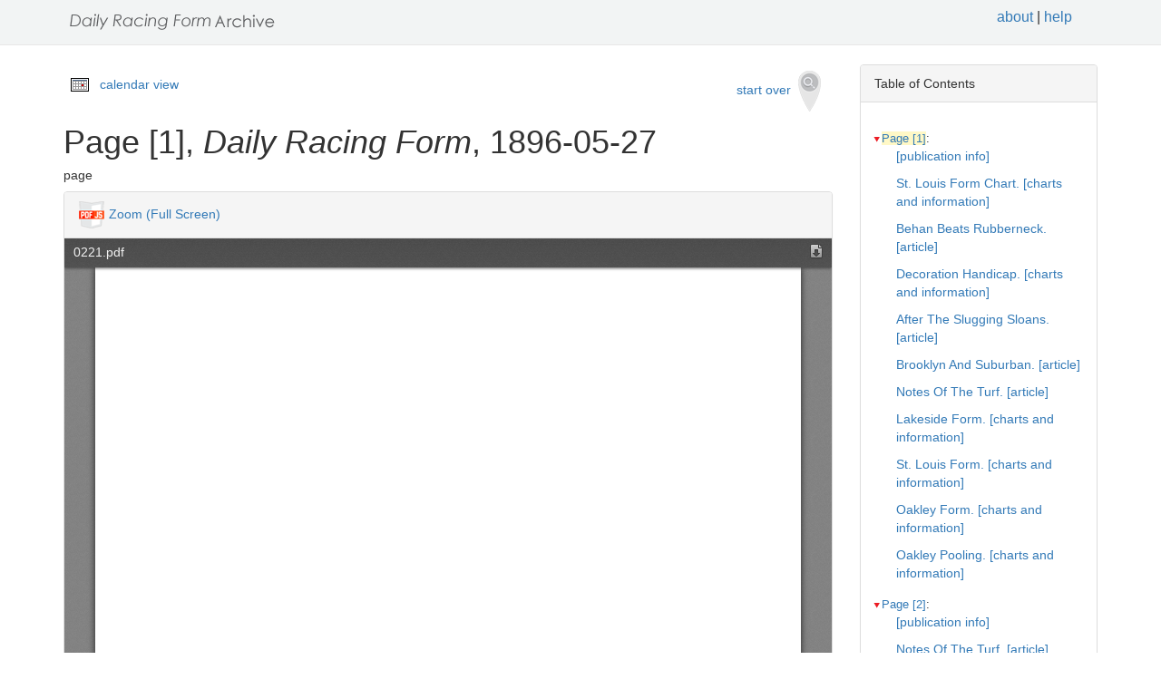

--- FILE ---
content_type: text/html
request_url: https://drf.uky.edu/catalog/1890s/drf1896052701/drf1896052701_1
body_size: 12948
content:
<!DOCTYPE html>
<html lang="en" id="drf1896052701_1">
<head>
<meta http-equiv="Content-Type" content="text/html; charset=UTF-8">
<meta charset="utf-8">
<meta name="HandheldFriendly" content="True">
<meta name="viewport" content="width=device-width,initial-scale=1.0">
<meta name="description" content="Daily Racing Form Historical Online Archive">
<meta name="keywords" content="horses, horse racing, horse racing tracks">
<meta name="pubdate" content="1896-05-27">
<meta name="type" content="page">
<!-- Open Graph tags for social media -->
<meta property="og:image" content="https://drf.uky.edu/images/drfcover62685.png" />
<meta property="og:image:width" content="300" />
<meta property="og:image:height" content="300" />
<meta property="og:image:type" content="image/png" />
<meta property="og:image:secure_url" content="https://drf.uky.edu/images/drfcover62685.png" />
<meta property="og:description" content="The Daily Racing Form Archive, University of Kentucky Libraries" />
<meta property="og:title" content="Page [1], Daily Racing Form, 1896-05-27" />
<title>Page [1], Daily Racing Form, 1896-05-27</title>
<link rel="shortcut icon" href="https://drf.uky.edu/images/favicon.ico" type="image/x-icon" />
<link href="https://drf.uky.edu/css/drf.css" media="all" rel="stylesheet">
<link href="https://drf.uky.edu/css/drf_extra.css" media="all" rel="stylesheet">
<script src="https://drf.uky.edu/scripts/jquery-1.12.0.min.js"></script>
<script src="https://drf.uky.edu/scripts/jquery-migrate-1.2.1.min.js"></script>
<style>a#drf1896052701_1 {        background-color: #FFF8C6;}</style>
<script>
var str = window.location.href;
var url = str.split(/[\s\=]+/)[0];
var search = str.split(/[\s\=]+/)[1];
var jpath = "https://drf.uky.edu/#q=" + search;
console.log(jpath);
console.log(str);
console.log(search);
</script>
</head>
<body>
   <div id="search-navbar" class="navbar navbar-default navbar-static-top">
      <div class="container" style="padding-top:10px">
         <div>
            <div>
               <div>
                  <div>
                      <iframe src="https://drf.uky.edu/includes/header.html" height="28" name="header" scrolling="no"></iframe>
                  </div>
               </div>
            </div>
         </div>
      </div>
   </div>
   <div id="main-container" class="container">
      <div class="row">
         <div class="col-md-12">
            <div id="main-flashes">
               <div class="flash_messages">
               </div>
            </div>
         </div>
      </div>
      <div class="row">
         <div id="content" class="col-md-9 col-sm-8 show-document">
            <div>
               <div class="page_links">
                  <img src="https://drf.uky.edu/images/calendar_icon.gif" alt="calendar icon">
                  <a href="https://drf.uky.edu/cal/1896.html">calendar view</a>
               </div>
               <div class="pull-right search-widgets">
                  <a class="btn" href="https://drf.uky.edu" id="startOverLink">start over&nbsp;&nbsp;<img src="https://drf.uky.edu/images/searchy_icon.png" alt="search icon"/></a>
               </div>
<br/>
<script>
var str = window.location.href;
var str2 = str.split(' ').join('+');
var filter = str2.split(/[\s\/]+/)[5];
var search = filter.split(/[\s\#]+/)[1];
var facets = filter.split(/[\s\#]+/)[2];
var search2 = search.split('q=').join('');
var facets2 = facets.split('fq=').join('');
var facets3 = facets2.split('fq').join('&fq');
var facets4 = facets3.split('%5B%5D').join('');
document.write('<div class="page_links"><a href="https://drf.uky.edu/#q=' + search2 + '&fq=' + facets4 + '">&lArr; return to results</a></div>');
//console.log(filter);
//console.log(search3);
//console.log(facets3);
</script>
            </div>
            <div id="document" class="document">
               <div id="doc_drf1896052701_1" typeof="schema:NewsArticle">
               <h1 property="schema:name">Page [1], <span class="drftitle">Daily Racing Form</span>, 1896-05-27</h1>
               <h5 thing="schema:category">page</h5>
               <span id="results" style="float:left;"></span>                 
               <div>
                  <div class="panel panel-default show-tools">
                     <div class="panel-heading">
                     <img src="https://drf.uky.edu/images/pdfjs.png" alt="PDFjs logo">
                     <a href="https://drf.uky.edu//scripts/ViewerJS/#../../catalog/1890s/drf1896052701/0221.pdf" target="_blank">Zoom (Full Screen)</a>
                     </div>
                     <p>
                        <iframe src="https://drf.uky.edu//scripts/ViewerJS/#../../catalog/1890s/drf1896052701/0221.pdf" height="1000" name="viewer" id="viewer"></iframe>
                     <br/>
                        <section id="raw">
                           <article>
                              <details>
                                 <summary>view raw text</summary>
                                    <p></p>
                              </details>
                        </section>
                     <br/>
                     <div id="persistent">
                     <p>Persistent Link: <a href="https://drf.uky.edu/catalog/1890s/drf1896052701/drf1896052701_1" target="_blank">https://drf.uky.edu/catalog/1890s/drf1896052701/drf1896052701_1</a>
                     <br/>Local Identifier: drf1896052701_1
                     <br/>Library of Congress Record: <a href="https://lccn.loc.gov/unk82075800" alt="Library of Congress Record" target="_blank">https://lccn.loc.gov/unk82075800</a>
                     <br/><br/><iframe src="https://drf.uky.edu/includes/use.html" height="200" name="use"></iframe></p>
                     </div>
                  </div>
               </div>
            </div>
         </div>
      </div>
      <div id="sidebar" class="col-md-3 col-sm-4">
         <div class="panel panel-default show-tools">
            <div class="panel-heading">Table of Contents</div>
               <div class="panel-body">
                  <div id="tocdiv">
                     <table id="toctable">
                        <tbody>
                           <tr>
                              <td>

<section>
      <article>
        <details open>
          <summary><a href="http://drf.uky.edu/catalog/1890s/drf1896052701/drf1896052701_1" id="drf1896052701_1" name="drf1896052701_1" alt="1">Page [1]</a>:</summary>
            <p><a id="drf1896052701_1_1" name="drf1896052701_1_1" alt="1_1" href="http://drf.uky.edu/catalog/1890s/drf1896052701/drf1896052701_1_1"> [publication info]</a></p>
            <p><a id="drf1896052701_1_2" name="drf1896052701_1_2" alt="1_2" href="http://drf.uky.edu/catalog/1890s/drf1896052701/drf1896052701_1_2">St. Louis Form Chart. [charts and information]</a></p>
            <p><a id="drf1896052701_1_3" name="drf1896052701_1_3" alt="1_3" href="http://drf.uky.edu/catalog/1890s/drf1896052701/drf1896052701_1_3">Behan Beats Rubberneck. [article]</a></p>
            <p><a id="drf1896052701_1_4" name="drf1896052701_1_4" alt="1_4" href="http://drf.uky.edu/catalog/1890s/drf1896052701/drf1896052701_1_4">Decoration Handicap. [charts and information]</a></p>
            <p><a id="drf1896052701_1_5" name="drf1896052701_1_5" alt="1_5" href="http://drf.uky.edu/catalog/1890s/drf1896052701/drf1896052701_1_5">After The Slugging Sloans. [article]</a></p>
            <p><a id="drf1896052701_1_6" name="drf1896052701_1_6" alt="1_6" href="http://drf.uky.edu/catalog/1890s/drf1896052701/drf1896052701_1_6">Brooklyn And Suburban. [article]</a></p>
            <p><a id="drf1896052701_1_7" name="drf1896052701_1_7" alt="1_7" href="http://drf.uky.edu/catalog/1890s/drf1896052701/drf1896052701_1_7">Notes Of The Turf. [article]</a></p>
            <p><a id="drf1896052701_1_8" name="drf1896052701_1_8" alt="1_8" href="http://drf.uky.edu/catalog/1890s/drf1896052701/drf1896052701_1_8">Lakeside Form. [charts and information]</a></p>
            <p><a id="drf1896052701_1_9" name="drf1896052701_1_9" alt="1_9" href="http://drf.uky.edu/catalog/1890s/drf1896052701/drf1896052701_1_9">St. Louis Form. [charts and information]</a></p>
            <p><a id="drf1896052701_1_10" name="drf1896052701_1_10" alt="1_10" href="http://drf.uky.edu/catalog/1890s/drf1896052701/drf1896052701_1_10">Oakley Form. [charts and information]</a></p>
            <p><a id="drf1896052701_1_11" name="drf1896052701_1_11" alt="1_11" href="http://drf.uky.edu/catalog/1890s/drf1896052701/drf1896052701_1_11">Oakley Pooling. [charts and information]</a></p>
</details>
        <details open>
          <summary><a href="http://drf.uky.edu/catalog/1890s/drf1896052701/drf1896052701_2" id="drf1896052701_2" name="drf1896052701_2" alt="2">Page [2]</a>:</summary>
            <p><a id="drf1896052701_2_1" name="drf1896052701_2_1" alt="2_1" href="http://drf.uky.edu/catalog/1890s/drf1896052701/drf1896052701_2_1"> [publication info]</a></p>
            <p><a id="drf1896052701_2_2" name="drf1896052701_2_2" alt="2_2" href="http://drf.uky.edu/catalog/1890s/drf1896052701/drf1896052701_2_2">Notes Of The Turf. [article]</a></p>
            <p><a id="drf1896052701_2_3" name="drf1896052701_2_3" alt="2_3" href="http://drf.uky.edu/catalog/1890s/drf1896052701/drf1896052701_2_3">St. Louis Entries. [charts and information]</a></p>
            <p><a id="drf1896052701_2_4" name="drf1896052701_2_4" alt="2_4" href="http://drf.uky.edu/catalog/1890s/drf1896052701/drf1896052701_2_4">Oakley Entries. [charts and information]</a></p>
            <p><a id="drf1896052701_2_5" name="drf1896052701_2_5" alt="2_5" href="http://drf.uky.edu/catalog/1890s/drf1896052701/drf1896052701_2_5">Lakeside Entries. [charts and information]</a></p>
            <p><a id="drf1896052701_2_6" name="drf1896052701_2_6" alt="2_6" href="http://drf.uky.edu/catalog/1890s/drf1896052701/drf1896052701_2_6"> [advertisement]</a></p>
            <p><a id="drf1896052701_2_7" name="drf1896052701_2_7" alt="2_7" href="http://drf.uky.edu/catalog/1890s/drf1896052701/drf1896052701_2_7">Morris Park Form Chart. [charts and information]</a></p>
            <p><a id="drf1896052701_2_8" name="drf1896052701_2_8" alt="2_8" href="http://drf.uky.edu/catalog/1890s/drf1896052701/drf1896052701_2_8"> [advertisement]</a></p>
</details>
        <details open>
          <summary><a href="http://drf.uky.edu/catalog/1890s/drf1896052701/drf1896052701_3" id="drf1896052701_3" name="drf1896052701_3" alt="3">Page [3]</a>:</summary>
            <p><a id="drf1896052701_3_1" name="drf1896052701_3_1" alt="3_1" href="http://drf.uky.edu/catalog/1890s/drf1896052701/drf1896052701_3_1">Lakeside Form Chart. [charts and information]</a></p>
            <p><a id="drf1896052701_3_2" name="drf1896052701_3_2" alt="3_2" href="http://drf.uky.edu/catalog/1890s/drf1896052701/drf1896052701_3_2">Oakley Form Chart. [charts and information]</a></p>
            <p><a id="drf1896052701_3_3" name="drf1896052701_3_3" alt="3_3" href="http://drf.uky.edu/catalog/1890s/drf1896052701/drf1896052701_3_3"> [advertisement]</a></p>
</details>
        <details open>
          <summary><a href="http://drf.uky.edu/catalog/1890s/drf1896052701/drf1896052701_4" id="drf1896052701_4" name="drf1896052701_4" alt="4">Page [4]</a>:</summary>
            <p><a id="drf1896052701_4_1" name="drf1896052701_4_1" alt="4_1" href="http://drf.uky.edu/catalog/1890s/drf1896052701/drf1896052701_4_1"> [advertisement]</a></p>
</details>
      </article> 



                              </td>
                           </tr>
                        </tbody>
                     </table>
                  </div>
               </div>
            </div>
         <div class="panel panel-default show-tools">
            <div class="panel-heading">Archive</div>
               <div class="panel-body">
                  <p></p>
   <p>Visit this issue of the <i>Daily Racing Form</i> in the <span class="preservation"><a href="https://archive.org/details/drf1896052701">Internet Archive&nbsp;<img src="https://drf.uky.edu/images/extlink.png"/></a>.</span></p>
                  <p></p>
               </div>
            </div>
            <p>
               <span style="float:right;"><a href="http://www.uky.edu/~eweig/minimalcm.html"><img width="115px" src="https://drf.uky.edu/images/powered-by.png" /></a></span>

  

            </p>
         </div>
       </div>
   </div>

   <iframe src="https://drf.uky.edu/includes/footer.html" height="300" name="footer"></iframe>
   <br/>

<script>
  (function(i,s,o,g,r,a,m){i['GoogleAnalyticsObject']=r;i[r]=i[r]||function(){
  (i[r].q=i[r].q||[]).push(arguments)},i[r].l=1*new Date();a=s.createElement(o),
  m=s.getElementsByTagName(o)[0];a.async=1;a.src=g;m.parentNode.insertBefore(a,m)
  })(window,document,'script','https://www.google-analytics.com/analytics.js','ga');
  ga('create', 'UA-78300266-1', 'auto');
  ga('send', 'pageview');
</script>



<!-- page generated 06-16-2017 -->

</body>
</html>